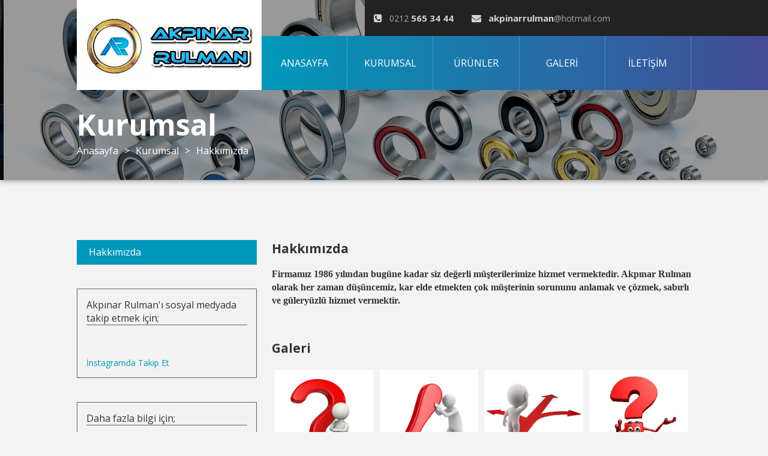

--- FILE ---
content_type: text/HTML; Charset=UTF-8
request_url: http://akpinarrulman.com/kurumsal/
body_size: 10904
content:

<!doctype html>
<html>
<head>
<meta charset="utf-8">
<title>Hakkımızda - Kurumsal | Akpınar Rulman</title>
<meta name="apple-mobile-web-app-capable" content="yes">
<meta name="viewport" content="width=device-width, initial-scale = 1, maximum-scale=1, user-scalable=no" />
<meta name="HandheldFriendly" content="true">
<meta name="MobileOptimized" content="480"/>
<meta name="keywords" content="Rulman, Kayış, Yağ, Civata, El Aletleri, Hırdavat" />
<meta name="description" content="Rulman, Kayış, Civata, Sanayi yağ, Matbaa yağı, Boya, Sprey boya, El aletleri, Teknik el aletleri, Hırdavat, Matkap ucu, Aşındırıcı ürünler, Konik pim, LA8, presbant," />
<meta name="author" content="Akpınar Rulman" />
<meta name="copyright" content="Akpınar Rulman © 2017 akpinarrulman.com Tüm hakları sakldır." />
<meta http-equiv="Cache-control" content="public" />
<meta http-equiv="content-language" content="tr" />
<meta http-equiv="last-modified" content="2017-11-11@11:21:48 EET" />
<link rel="canonical" href="http://www.akpinarrulman.com/" />
<link rel="alternate" href="http://www.akpinarrulman.com/feed/" title="RSS feed" type="application/rss+xml" />
<link id="page_favicon" href="http://akpinarrulman.com/img/favicon.ico" rel="icon" type="image/x-icon" />
<link rel="stylesheet" href="http://akpinarrulman.com/css/font-awesome.css">
<link rel="stylesheet" href="http://akpinarrulman.com/css/style.css">
<script type="text/javascript" src="http://akpinarrulman.com/js/jquery.min.js"></script>
<script type="text/javascript" src="http://akpinarrulman.com/js/custom.js"></script>
<link rel="stylesheet" type="text/css" href="http://akpinarrulman.com/js/owl/owl.carousel.css">
<script type="text/javascript" src="http://akpinarrulman.com/js/owl/owl.carousel.js"></script>
<script src="http://akpinarrulman.com/js/featherlight/featherlight.min.js"></script>
<link href="http://akpinarrulman.com/js/featherlight/featherlight.min.css" rel="stylesheet" />
<script src="http://akpinarrulman.com/js/featherlight/featherlight.gallery.min.js"></script>

<div id="fb-root"></div>
<script>(function(d, s, id) {
  var js, fjs = d.getElementsByTagName(s)[0];
  if (d.getElementById(id)) return;
  js = d.createElement(s); js.id = id;
  js.src = 'https://connect.facebook.net/tr_TR/sdk.js#xfbml=1&version=v2.11&appId=558113277705816';
  fjs.parentNode.insertBefore(js, fjs);
}(document, 'script', 'facebook-jssdk'));</script>

<script>window.twttr = (function(d, s, id) {
  var js, fjs = d.getElementsByTagName(s)[0],
    t = window.twttr || {};
  if (d.getElementById(id)) return t;
  js = d.createElement(s);
  js.id = id;
  js.src = "https://platform.twitter.com/widgets.js";
  fjs.parentNode.insertBefore(js, fjs);

  t._e = [];
  t.ready = function(f) {
    t._e.push(f);
  };

  return t;
}(document, "script", "twitter-wjs"));</script>

</head>
<body>
<div id="container">
<header>

<div class="container">
<div class="logo"><a href="http://akpinarrulman.com/anasayfa/" title="Rulman, Kayış, Yağ, Civata, El Aletleri, Hırdavat"><img src="http://akpinarrulman.com/img/logo.png"></a></div>

<div class="hamburger" id="hamburger-1"><span class="line"></span><span class="line"></span><span class="line"></span></div>
</div>
<div class="headerTop">
<div class="headerTopArea">
<div class="hta_left">
<a href="tel:02125653444"><i class="fa fa-phone-square" aria-hidden="true"></i>&nbsp;&nbsp; 0212 <b>565 34 44</b></a>
<a href="mailto:akpinarrulman@hotmail.com"><i class="fa fa-envelope" aria-hidden="true"></i>&nbsp;&nbsp; <b>akpinarrulman</b>@hotmail.com</a>
</div><!-- hta_left -->
<div class="hta_right">
<a target="_blank" href="https://www.facebook.com/akpinar.rulman.7"><i class="fa fa-facebook-square" aria-hidden="true"></i></a><a target="_blank" href="https://twitter.com/AkpinarRulman"><i class="fa fa-twitter-square" aria-hidden="true"></i></a><a target="_blank" href="https://www.youtube.com"><i class="fa fa-youtube-square" aria-hidden="true"></i></a><a target="_blank" href="https://www.instagram.com/akpinar_rulman"><i class="fa fa-instagram" aria-hidden="true"></i></a>
</div><!-- hta_right -->
</div>
</div>
<div class="headerBot">
<div class="headerBotArea">
<ul>
<li><a href="http://akpinarrulman.com/anasayfa/">ANASAYFA</a></li>
<li><a href="http://akpinarrulman.com/kurumsal/">KURUMSAL</a></li>
<li><a href="http://akpinarrulman.com/urunler/">ÜRÜNLER</a></li>
<li><a href="http://akpinarrulman.com/galeri/">GALERİ</a></li>
<li><a href="http://akpinarrulman.com/iletisim/">İLETİŞİM</a></li>
</ul>
</div>
</div>

</header>
<section id="banner">
<div class="container">
<h1>Kurumsal</h1>
<p><a href="http://akpinarrulman.com/">Anasayfa</a><span>></span><a href="http://akpinarrulman.com/kurumsal/">Kurumsal</a><span>></span><a href="http://akpinarrulman.com/kurumsal/hakkimizda/">Hakkımızda</a></p>
</div><!-- container -->
</section><!-- banner -->

<section id="content">
<div class="container">
<div class="cont_left">
<div class="mob_men mobile">[ MENÜ ]</div>
<ul>

<li><a  class="active"  href="http://akpinarrulman.com/kurumsal/hakkimizda/">Hakkımızda</a></li>

</ul>

<div class="social_media_buttons">
<h1>Akpınar Rulman'ı sosyal medyada takip etmek için;</h1>
<div class="fb-like" data-href="https://www.facebook.com/rulmanak" data-layout="button_count" data-action="like" data-size="small" data-show-faces="true" data-share="false"></div><br><br>
<a class=""
  href="https://www.instagram.com/akpinarrulman/" data-show-screen-name="false" lang="tr">
İnstagramda Takip Et </a>
</div><!-- social -->


<div class="social_media_buttons">
<h1>Daha fazla bilgi için;</h1>
<a href="mailto:akpinarrulman@hotmail.com">akpinarrulman@hotmail.com</a><br>
<a href="mailto:info@akpinarrulman.com">info@akpinarrulman.com</a><br>
<a href="tel:02125653444">0212 565 34 44</a>
</div><!-- social -->

</div><!-- cont_left -->
<div class="cont_right">
<h1>Hakkımızda</h1>
<h3><font face="Calibri" style="" size="3">Firmamız 1986 yılından bugüne kadar siz değerli müşterilerimize hizmet vermektedir. Akpınar Rulman olarak her zaman düşüncemiz, kar elde etmekten çok müşterinin sorununu anlamak ve çözmek, sabırlı ve güleryüzlü hizmet vermektir.</font></h3>
<br><br>
<div class="clear"></div>

<h1>Galeri</h1>
<div class="gallery">

<a class="thumbnail" href="http://akpinarrulman.com/resimler/25032020143658.jpg" data-featherlight="image"><img src="http://akpinarrulman.com/kresimler/25032020143658.jpg"></a>

<a class="thumbnail" href="http://akpinarrulman.com/resimler/25032020143710.jpg" data-featherlight="image"><img src="http://akpinarrulman.com/kresimler/25032020143710.jpg"></a>

<a class="thumbnail" href="http://akpinarrulman.com/resimler/25032020143721.jpg" data-featherlight="image"><img src="http://akpinarrulman.com/kresimler/25032020143721.jpg"></a>

<a class="thumbnail" href="http://akpinarrulman.com/resimler/25032020143732.jpg" data-featherlight="image"><img src="http://akpinarrulman.com/kresimler/25032020143732.jpg"></a>

</div>

</div><!-- cont_right -->
</div><!-- container -->
</section><!-- content -->
<section id="footer">
<div class="container">

<div class="fcol" style="width: calc(30% - 15px);">
<div class="fcol-cap">SİTE HARİTASI</div>
<div class="fcol-con">
<ul>

<li><a href="http://akpinarrulman.com/anasayfa/">Anasayfa</a></li>
<li><a href="http://akpinarrulman.com/kurumsal/">Kurumsal</a></li>
<li><a href="http://akpinarrulman.com/urunler/">Ürünler</a></li>
<li><a href="http://akpinarrulman.com/galeri/">Galeri</a></li>
<li><a href="http://akpinarrulman.com/iletisim/">İletişim</a></li>
</ul>
</div>
</div><!-- fcol -->

<div class="fcol" style="width: calc(30% - 15px);">
<div class="fcol-cap">ÜRÜNLER</div>
<div class="fcol-con">
<ul>

<li><a href="http://akpinarrulman.com/urunler/rulman/">RULMAN ÇEŞİTLERİ</a></li>

<li><a href="http://akpinarrulman.com/urunler/kayis/">KAYIŞ ÇEŞİTLERİ</a></li>

<li><a href="http://akpinarrulman.com/urunler/yag/">MAKİNA ve MOTOR YAĞLARI</a></li>

<li><a href="http://akpinarrulman.com/urunler/civata/">CİVATA ve VİDA ÇEŞİTLERİ</a></li>

<li><a href="http://akpinarrulman.com/urunler/el-aletleri/">EL ALETLERİ</a></li>

<li><a href="http://akpinarrulman.com/urunler/teknik-aletler/">TEKNİK TAKIM ve ÖLÇÜ ALETLERİ</a></li>

<li><a href="http://akpinarrulman.com/urunler/matkap-ucu-ve-frezeler/">MATKAP UCU ve FREZELER</a></li>

<li><a href="http://akpinarrulman.com/urunler/asindirici-urunler/">KESİCİ ve AŞINDIRICI ÜRÜNLER</a></li>

<li><a href="http://akpinarrulman.com/urunler/hirdavat/">HIRDAVAT ÇEŞİTLERİ</a></li>

<li><a href="http://akpinarrulman.com/urunler/yapistirici-ve-kimyasallar/">YAPIŞTIRICI, SPREY ve KİMYASALLAR</a></li>

<li><a href="http://akpinarrulman.com/urunler/boya-ve-tiner-cesitleri/">BOYA ve TİNER ÇEŞİTLERİ</a></li>

<li><a href="http://akpinarrulman.com/urunler/pnomatik-ve-pirinc-fittings/">PNÖMATİK ve PİRİNÇ FİTTİNGS</a></li>

<li><a href="http://akpinarrulman.com/urunler/hortum-cesitleri/">HORTUM ÇEŞİTLERİ</a></li>

</ul>
</div>
</div><!-- fcol -->


<div class="fcol" style="width: calc(40% - 15px);">
<div class="fcol-cap">İLETİŞİM</div>
<div class="fcol-con">
<b>Adres:</b> <font size="2">Davutpaşa Cad. Tim-1 (Topkapı İş Merkezi-1) No: 6/118 Topkapı/İST.</font><br><br><b>Telefon 1:</b> +90 212 565 34 44<br><br><b>Telefon 2:</b> +90 212 567 65 39<br><br><b>Fax:</b>&nbsp; &nbsp; &nbsp; &nbsp; &nbsp; &nbsp; +90 212 544 91 61<br><br><b>e-mail:</b> akpinarrulman@hotmail.com <br><br>

</div>
</div><!-- fcol -->

<div class="clear"></div>
</div><!-- container -->

<div class="container">

<div class="footer_bottom">
<a href="#container" class="scroll right"><i class="fa fa-angle-up" aria-hidden="true"></i> Yukarı Çık</a>

<a target="_blank" class="fb_soc left" href="https://www.facebook.com/akpinar.rulman.7"><i class="fa fa-facebook-square" aria-hidden="true"></i></a><a target="_blank" class="fb_soc left" href="https://twitter.com/AkpinarRulman"><i class="fa fa-twitter-square" aria-hidden="true"></i></a><a target="_blank" class="fb_soc left" href="https://www.youtube.com"><i class="fa fa-youtube-square" aria-hidden="true"></i></a><a target="_blank" class="fb_soc left" href="https://www.instagram.com/akpinar_rulman"><i class="fa fa-instagram" aria-hidden="true"></i></a>

</div>

</div><!-- container -->


<div class="container">

<div class="footer_bottom2">
<span class="left"> © 2020 Copyright | Akpınar Rulman </span>
<span class="right"> Modern Fikirler Enstitüsü </span>
</div>

</div><!-- container -->
</section><!-- footer -->

</div><!-- container -->
</body>
</html>


--- FILE ---
content_type: text/css
request_url: http://akpinarrulman.com/css/style.css
body_size: 34908
content:
@charset "utf-8";
@import url(http://fonts.googleapis.com/css?family=Open+Sans:400italic,700italic,400,300,700);

a {text-decoration:none;}
a {transition: all 0.35s ease-out;-webkit-transition: all 0.35s ease-out;-moz-transition: all 0.35s ease-out;-o-transition: all 0.35s ease-out;}
a:hover {transition: all 0.35s ease-out;-webkit-transition: all 0.35s ease-out;-moz-transition: all 0.35s ease-out;-o-transition: all 0.35s ease-out;}
.effect {transition: all 0.35s ease-out;-webkit-transition: all 0.35s ease-out;-moz-transition: all 0.35s ease-out;-o-transition: all 0.35s ease-out;}
.effect:hover {transition: all 0.35s ease-out;-webkit-transition: all 0.35s ease-out;-moz-transition: all 0.35s ease-out;-o-transition: all 0.35s ease-out;}
.clear { clear: both; }
.left { float: left; }
.right { float: right; }
body {
	color: rgba(255,255,255,0.8);
	font-size: 14px;
	font-family: "Open Sans", arial, sans-serif;
	margin:0px;
	padding:0px;
	background-color: #f3f3f3;
}
#container {
	width: 100%;
	height: auto;
	position: relative;
	z-index: 999;
	overflow: hidden;
}
header {
    width: 100%;
    position: relative;
    z-index: 9999;
}
.container {
	width: 80%;
	position: relative;
	margin: auto;
	overflow: hidden;
}
.logo {
	width: 308px;
	height: 150px;
	background: #fff;
}
.headerTop {
    background: #222;
    height: 60px;
    float: right;
    width: calc(100% - 20% - 480px);
    padding-right: 10%;
    margin-top: -150px;
	position: relative;
}
.headerTopArea {
    width: 100%;
    height: 100%;
    float: left;
}
.headerBot {
    background: linear-gradient(to right, #0098ba, #444b98);
    height: 90px;
    float: right;
    width: calc(100% - 20% - 308px);
    padding-right: 10%;
    margin-top: -90px;
	position: relative;
	z-index: 12;
}
.headerBotArea {
    width: 100%;
    height: 100%;
    float: left;
}
.headerBotArea ul {
	margin: 0px;
	padding: 0px;
	list-style: none;
    width: 100%;
    height: 100%;
}
.headerBotArea ul li {
	margin: 0px;
	padding: 0px;
	list-style: none;
	width: 20%;
    height: 90px;
    line-height: 90px;
    float: left;
    text-align: center;
	font-size: 16px;
}
.headerBotArea ul li a {
	display: block;
	width: calc(100% - 1px);
    height: 100%;
    text-align: center;
    color: #fff;
    text-decoration: none;
    border-right: 1px solid rgba(255,255,255,0.2);
}
.headerBotArea ul li a:hover {
    color: #fff;
	background: rgba(255,255,255,0.1);
}
.hta_left {
	float: left;
	height: 60px;
}
.hta_left a {
	float: left;
	color: rgba(255,255,255,0.6);
	padding: 0px 15px;
	line-height: 60px;
}
.hta_left a:hover {
	background: #fff;
	color: #0098ba;
}
.hta_left a:hover b {
	color: #0098ba;
}
.hta_left a:hover .fa {
	color: #0098ba;
}
.hta_left a b {
	color: rgba(255,255,255,0.8);
	font-size: 15px;
}
.hta_left .fa {
	font-size: 16px;
	color: rgba(255,255,255,0.8);
}
.hta_right {
	float: right;
	height: 60px;
}
.hta_right a {
	float: right;
	color: rgba(255,255,255,0.6);
	padding: 0px 10px;
	font-size: 20px;
	line-height: 60px;
}
.hta_right a:hover {
	background: #fff;
	color: #0098ba;
}
#banner {
	width: 100%;
	position: relative;
	top: -150px;
	z-index: 12;
	height: 300px;
	background: url(../resimler/slide.png) no-repeat center center;
	background-size: 100% auto;
	-webkit-box-shadow:0 0 10px rgba(0, 0, 0, 0.5);
	-moz-box-shadow:0 0 10px rgba(0, 0, 0, 0.5);
	box-shadow:0 0 10px rgba(0, 0, 0, 0.5);
}
#banner:before {
    position: absolute;
    content: "";
    bottom: 0px;
    left: 0px;
    width: 100%;
    height: 100%;
    background: rgba(0,0,0,0.4);
    z-index: 10;
}
#banner .container {
	padding-top: 175px;
	color: #fff;
	position: relative;
    z-index: 11;
}
#banner h1 {
	margin: 0px;
	padding: 0px;
	font-size: 48px;
}
#banner p {
	margin: 0px;
	padding: 0px;
	font-size: 16px;
}
#banner p a {
	color: #fff;
	text-decoration: none;
	padding-top: 4px 17px;
	display: block;
	float: left;
}
#banner span {
	float: left;
	margin:0px 10px;
}

#slider {
	width: 100%;
	position: relative;
	top: -150px;
	z-index: 12;
}
.slider_area {
	position: relative;
}
.slider_area img {
	width: 100%;
}
.slide_content {
	width: 80%;
	padding: 0px 10%;
	margin: auto;
	position: absolute;
	height: 100%;
	z-index: 10;
	top: 0px;
	left: 0px;
	right: 0px;
}
.slide_content:before {
	position: absolute;
	content: "";
    width: calc(10% + 508px);
	height: 100%;
	background: rgba(53,53,53,0.8);
	z-index: 1;
	left: 0px;
}
.slc_area {
	position: absolute;
	width: 508px;
	height: calc(100% - 150px);
	top: 150px;
	z-index: 22;
    display: flex;
    justify-content: center;
    flex-direction: column;
    color: #fff;
}
.slc_area h1 {
	margin: 0px;
	padding: 0px;
	width: 100%;
	font-size: 48px;
}
.slc_area p {
	width: 100%;
}
.slc_area a {
	float: left;
	padding: 10px 20px;
	text-align: center;
	border: 1px solid #fff;
	color: #fff;
	width: 20%;
	font-weight: bold;
	margin-top: 150px;
	opacity: 0;
	visibility: hidden;
	transition: all 0.35s ease-out;-webkit-transition: all 0.35s ease-out;-moz-transition: all 0.35s ease-out;-o-transition: all 0.35s ease-out;
}
.center .slc_area a {
	opacity: 1;
	visibility: visible;
	margin-top: 15px;
	transition: all 0.35s ease-out;-webkit-transition: all 0.35s ease-out;-moz-transition: all 0.35s ease-out;-o-transition: all 0.35s ease-out;
}
.slc_area a:hover {
	color: #000;
	background: #fff;
}
.nim_btn {
	display: block;
}
.owl-prev {
	display: block;
	position: absolute;
	width: 50px;
	height: 50px;
	top: 0px;
	bottom: 0px;
	left:2%;
	margin: auto;
	z-index: 999;
	background: rgba(255,255,255,0.2);
	border: 1px solid #333;
	border-radius: 3px;
	line-height: 50px;
	text-align: center;
	font-size: 24px;
	cursor: pointer;
}
.owl-next {
	display: block;
	position: absolute;
	width: 50px;
	height: 50px;
	top: 0px;
	bottom: 0px;
	right:2%;
	margin: auto;
	z-index: 999;
	background: rgba(255,255,255,0.2);
	border: 1px solid #333;
	border-radius: 3px;
	line-height: 50px;
	text-align: center;
	font-size: 24px;
	cursor: pointer;
}
.owl-next:hover, .owl-prev:hover {
	background: rgba(255,255,255,1);
	color: #333;
}
.owl-dots {
	position: absolute;
	width: 80%;
	text-align: right;
	left: 0px;
	right: 0px;
	margin:auto;
}
.slider_bar {
	width: 100%;
	height: 100px;
	background: #bcbcbc;
	position: relative;
}
.slider_bar:before {
	position: absolute;
	content: "";
	width: 0;
	height: 0;
	border-style: solid;
	border-width: 0 50px 50px 50px;
	border-color: transparent transparent #bcbcbc;
	top: -50px;
	right: 10%;
	z-index: 50;
}
.sb_caption {
	width: 468px;
	padding: 0px 20px;
	height: 100px;
	background: linear-gradient(to right, #0098ba, #444b98);
	margin-left: 10%;
	font-size: 40px;
	font-weight: bold;
	line-height: 100px;
	position: relative;
	z-index: 9;
	color: #fff;
}

#about {
	margin-top: -150px;
}
#about .container {
	padding: 100px 0px;
}
.about_left {
	width: 508px;
	float: right;
}
.about_left a {
	width: 48%;
	margin: 1%;
	float: left;
}

.about_left a img {width: 100%;}
.about_left a:nth-child(1) {
	margin-top: 27%;
}
.about_left a:nth-child(4) {
	margin-top: -23%;
}
.about_right {
	width: calc(100% - 548px);
	padding: 0px 20px;
	float: right;
	color: #333;
	padding-top: 50px;
}
.about_right h1 {
	background: linear-gradient(to right, #0098ba, #444b98);
	background-size: 100% 100% !important;
	-webkit-background-clip: text;
	-webkit-text-fill-color: transparent;
	position: relative;
	font-size: 40px;
}
.about_right h1:before {
	position: absolute;
	content: "";
	bottom: 0px;
	left: 0px;
	width: 5%;
	height: 2px;
	background: #0098ba;
}
.about_right p {
	margin-bottom: 20px;
}
.about_right p img {
	max-width: 100%;
}
.about_right a {
	padding: 7px 15px;
	color: #333;
	border: 1px solid #333;
	text-decoration: none;
	position: relative;
}
.about_right a:before {
	position: absolute;
	content: "";
	top: 0px;
	left: 0px;
	width: 0px;
	height: 100%;
	background: linear-gradient(to right, #0098ba, #444b98);
	z-index: -1;
	transition: all 0.35s ease-out;-webkit-transition: all 0.35s ease-out;-moz-transition: all 0.35s ease-out;-o-transition: all 0.35s ease-out;
}
.about_right a:hover:before {
	width: 100%;
	transition: all 0.35s ease-out;-webkit-transition: all 0.35s ease-out;-moz-transition: all 0.35s ease-out;-o-transition: all 0.35s ease-out;
}
.about_right a:hover {
	color: #fff;
	border: 1px solid #000;
}

/* product */ 
#product {
	width: 100%;
	position: relative;
	padding: 50px 0px;
	background: #e3e2e2;
	overflow: hidden;
	min-height: 350px;
}
#product:before {
    position: absolute;
    content: "";
    bottom: 0px;
    left: 0px;
    width: 100%;
    height: 100%;
    background: url(../img/zig-ziag.png) repeat left top;	
    opacity: 0.015;
    -webkit-animation: 10s linear 0s normal none infinite bg-anim;
	-moz-animation: 10s linear 0s normal none infinite bg-anim;
	-ms-animation: 10s linear 0s normal none infinite bg-anim;
	-o-animation: 10s linear 0s normal none infinite bg-anim;
	animation: 10s linear 0s normal none infinite bg-anim;
}
@-webkit-keyframes bg-anim {
	from {background-position:500px 0;}
	to {background-position: 0px 0;}
}
@-moz-keyframes bg-anim {
	from {background-position:500px 0;}
	to {background-position: 0px 0;}
}
@-ms-keyframes bg-anim {
	from {background-position:500px 0;}
	to {background-position: 0px 0;}
}
@-o-keyframes bg-anim {
	from {background-position:500px 0;}
	to {background-position: 0px 0;}
} 
@keyframes bg-anim {
	from {background-position:500px 0;}
	to {background-position: 0px 0;}
}
.pro_cont {
	width: 100%;
	position: relative;	
}
.pro_item {
	width: calc(97% - 40px);
	margin: 1.50%;
	padding: 20px;
	float: left;
	background: #fff;
	border-radius: 5px;
}
.pi_txt {
	width: 55%;
	float: left;
	color: #333;
}
.pi_txt h1 {
	margin: 0px;
	padding: 0px;
	line-height: normal;
	font-weight: bold;
	font-size: 18px;
	margin-top: 15px;
}
.pi_txt p {
	margin: 0px;
	padding: 0px;
	line-height: normal;
	font-weight: normal;
	font-size: 14px;
	margin-top: 15px;
	margin-bottom: 15px;
}
.pi_txt a {
	margin: 0px;
	padding: 0px;
	line-height: normal;
	font-weight: normal;
	font-size: 12px;
	padding: 5px 10px;
	background: #0098ba;
	color: #fff;
	border-radius: 20px;
	display: block;
	float: left;
}
.pi_img {
	width: 45%;
	float: left;
}
.pi_img img {
	width: 100%;
	float: left;
}
.pro_cap {
	background: linear-gradient(to right, #0098ba, #444b98);
	background-size: 100% 100% !important;
	-webkit-background-clip: text;
	-webkit-text-fill-color: transparent;
	position: relative;
	font-size: 40px;
	font-weight: bold;
	text-align: center;
	margin-bottom: 20px;
}
.pro_cap::before {
    position: absolute;
    content: "";
    bottom: 0px;
    left: 0px;
    right: 0px;
    margin: auto;
    width: 5%;
    height: 2px;
    background: #0098ba;
}
#owl-pro .owl-dots {
	display: none;
}
#owl-pro .nim_btn {
    display: block;
    text-align: center;
    margin-top: 20px;
}
#owl-pro .owl-prev, #owl-pro .owl-next {
	position: relative;
	display: inline-block;
	margin: 0px 45px;
	border:1px solid #0098ba;
	color: #0098ba;
}
#machines {
	width: 100%;
	position: relative;
	padding: 50px 0px;
	overflow: hidden;	
}
#machines .container {
	padding-bottom: 25px;
}
.machines_col {
	width: 48%;
	margin-right: 4%;
	float: left;
	color: #333;
}
.machines_col:nth-child(3) {
	margin-right: 0px;
}
.machines_col h1 {
    background: linear-gradient(to right, #0098ba, #444b98);
        background-clip: border-box;
        background-size: auto auto;
    background-size: 100% 100% !important;
    -webkit-background-clip: text;
    -webkit-text-fill-color: transparent;
    position: relative;
    font-size: 32px;
    padding-left: 10px;
}
.machines_col h1::before {
    position: absolute;
    content: "";
    bottom: 0px;
    left: 0px;
    width: 3px;
    height: 100%;
    background: #0098ba;
}
.machines_col p {
    margin-bottom: 20px;
    width: 100%;
}
.machines_col img {
	width: 100%;
}
.machines_col a.mclink {
	padding: 7px 15px;
	color: #333;
	border: 1px solid #333;
	text-decoration: none;
	position: relative;
}
a.mclink:before {
	position: absolute;
	content: "";
	top: 0px;
	left: 0px;
	width: 0px;
	height: 100%;
	background: linear-gradient(to right, #0098ba, #444b98);
	z-index: -1;
	transition: all 0.35s ease-out;-webkit-transition: all 0.35s ease-out;-moz-transition: all 0.35s ease-out;-o-transition: all 0.35s ease-out;
}

.machines_col a.mclink:hover:before {
	width: 100%;
	transition: all 0.35s ease-out;-webkit-transition: all 0.35s ease-out;-moz-transition: all 0.35s ease-out;-o-transition: all 0.35s ease-out;
}
.machines_col a.mclink:hover {
	color: #fff;
	border: 1px solid #000;
}
.video-watch {
	width: 200px;
	height: 200px;
	position: absolute;
	left: 0px;
	right: 0px;
	top: 0px;
	bottom: 0px;
	margin: auto;
}
.video-watch img {
	width: 200px;
	height: auto;
	line-height: 0px;
	-webkit-box-shadow:0 0 10px rgba(0, 0, 0, 0.5);
	-moz-box-shadow:0 0 10px rgba(0, 0, 0, 0.5);
	box-shadow:0 0 10px rgba(0, 0, 0, 0.5);
}
#newsletter {
	width: 100%;
	position: relative;
	padding: 50px 0px;
	overflow: hidden;
	background: #FFF;
}
/*

*/
.news_left {
	width: 65%;
	margin-right: 5%;
	float: left;
}
.news_left h1 {
	margin-top: 0px;
	padding-top: 0px;
    background: linear-gradient(to right, #0098ba, #444b98);
        background-clip: border-box;
        background-size: auto auto;
    background-size: 100% 100% !important;
    -webkit-background-clip: text;
    -webkit-text-fill-color: transparent;
    position: relative;
    font-size: 26px;
}
.news_left p {
    width: 100%;
    color: #333;
}
.news_right {
	width: 30%;
	float: left;
}
.news_right input[type="text"] {
	width: calc(100% - 32px);
	border: none;
	background: none;
	font-size: 18px;
	padding: 0px 15px;
	border: 1px solid #0098ba;
	color: #0098ba;
	line-height: 40px;
	border-radius: 5px;
}
.news_right input[type="text"]:focus {
	background: #fff;
}
.news_right input[type="submit"] {
	width: 40%;
	border: none;
	background: linear-gradient(to right, #0098ba, #444b98);
	font-size: 16px;
	color: #fff;
	line-height: 40px;
	float: right;
	border-radius: 5px;
	margin-top: 10px;
	cursor: pointer;
	transition: all 0.35s ease-out;-webkit-transition: all 0.35s ease-out;-moz-transition: all 0.35s ease-out;-o-transition: all 0.35s ease-out;
}
.news_right input[type="submit"]:hover {
	background: linear-gradient(to right, #444b98, #0098ba);
	transition: all 0.35s ease-out;-webkit-transition: all 0.35s ease-out;-moz-transition: all 0.35s ease-out;-o-transition: all 0.35s ease-out;
}
#footer {
    position: relative;
    width: 100%;
    float: left;
    background: url(../img/footerMap.jpg) center center #171717 no-repeat;
    min-height: 400px;
    z-index: 99;    
    overflow: hidden;
    padding: 50px 0px;
}
.fcol {
    width: calc(20% - 15px);
    margin-right: 15px;
    float: left;
}
.fcol-cap {
    font-size: 22px;
    color: #fff;
}
.fcol-con {
    margin-top: 20px;
    color: rgba(255,255,255,0.6);
}
.fcol-con strong {
    color: rgba(255,255,255,1);
}
.fcol-con ul {
    margin:0px;
    padding: 0px;
    list-style: none;
}
.fcol-con ul li {
    margin:0px;
    padding: 0px;
    list-style: none;
}
.fcol-con ul li a {
    color: rgba(255,255,255,0.6);
    padding: 3px 0px;
    padding-left: 15px;
    display: block;
}
.fcol-con ul li a:hover {
    color: rgba(255,255,255,1);
    background: #0098ba;
}
.footer_bottom {
    width: 100%;
    margin-top: 80px;
    margin-bottom: 40px;
    overflow: hidden;
}
a.map1 {
    background: #0098ba;
    color: #fff;
    border-radius: 4px;
    padding: 5px 10px;
    margin-top: 10px;
}
a.map2 {
    background: #1a3c6a;
    color: #fff;
    border-radius: 4px;
    padding: 5px 10px;
    margin-top: 10px;
}
a.map1:hover, a.map2:hover {
    background: #fff;
    color: #000;
}
a.fb_soc {
    color: rgba(255,255,255,0.6);
    padding: 4px 15px;
    border-right: 1px solid #fff;
}
a.fb_soc:last-child {
    border:none;
}
a.scroll {
    color: rgba(255,255,255,0.6);
    padding: 4px 15px;
    line-height: 5px;
    float: right;
}
a.scroll .fa {
    font-size: 22px;
}
.footer_bottom2 {
    width: 100%;
    padding: 40px 0;
    border-top: 1px solid #3d3d3d;
    overflow: hidden;
    color: rgba(255,255,255,0.6);
}
a.cataloque {
	background: linear-gradient(to right, #0098ba, #444b98);
	color: #fff;
	padding: 7px 25px;
	height: 30px;
	border-radius: 25px;
	font-size: 20px;
	position: absolute;
	right: 0px;
	bottom: 0px;
}
#content {
	width: 100%;
	position: relative;
	margin-top: -150px;
}
#content .container {
	padding: 100px 0px;
	color: #333;
}
.cont_left {
	width: 300px;
	float: left;
	margin-right: 25px;
}
.cont_left ul {
	margin: 0px;
	padding: 0px;
	list-style: none;
    margin-bottom: 40px;
}
.cont_left ul li {
	margin: 0px;
	padding: 0px;
	list-style: none;
	width: 100%;
	margin-bottom: 10px;
}
.cont_left ul li a {
	text-decoration: none;
	color: #333;
	font-size: 16px;
	line-height: 40px;
	border-bottom: 1px solid rgba(0,0,0,0.2);
	display: block;
	padding: 0px 10px;
	width: calc(100% - 20px);
}
.cont_left ul li a:hover, .cont_left ul li a.active {
	text-decoration: none;
	color: #fff;
	background: #0098ba;
	padding-left: 20px;
	width: calc(100% - 30px);
}
.cont_right {
	width: calc(100% - 325px);
	float: left;
}
.cont_right h1 {
	margin-top: 0px;
}
.urunler {
	position: relative;
	width: 100%;
}
.urun {
	width: calc(31.33% - 22px);
	margin:1%;
	float: left;
	text-align: center;
	padding: 10px;
	background: #fff;
	font-size: 18px;
	border: 1px solid #ccc;
}
.slickcenter .urun {
	width: inherit;
	margin:0px;
	float: left;
	text-align: center;
	padding: 10px;
	background: #fff;
	font-size: 14px;
	border: 1px solid #ccc;
	margin: 10px 25px;
}
.slickcenter .urun.slick-center {
	-ms-transform: scale(1.2);
	-webkit-transform: scale(1.2);
	transform: scale(1.2);
	font-size: 18px;
}
.urun img {
	width: 100%;
}
.urun:hover {
	-webkit-box-shadow:0 0 10px rgba(0, 0, 0, 0.5);
	-moz-box-shadow:0 0 10px rgba(0, 0, 0, 0.5);
	box-shadow:0 0 10px rgba(0, 0, 0, 0.5);
	background: linear-gradient(to right, #0098ba, #444b98);
	cursor: pointer;
}
.urun a {
	text-decoration: none;
	color: #333;
}
.urun:hover a {
	color: #fff;
}
.urun-detay {
	width: 100%;
	position: relative;
	margin-bottom: 50px;
}
.ud_left {
	float: left;
	width: 65%;
	margin-right: 5%;
}
.ud_right {
	float: left;
	width: 30%;
}
.info {
	padding: 10px;
	color: #fff;
	background: linear-gradient(to right, #0098ba, #444b98);
}
.social_media_buttons {
    background-color: #f2f2f2;
    border: 1px solid rgba(0,0,0,0.6);
    width: calc(100% -32px);
    padding: 15px;
    margin-bottom: 40px;
}
.social_media_buttons h1 {
    border-bottom: 1px solid rgba(0,0,0,0.6);
    margin: 0px;
    padding: 0px;
    line-height: normal;
    font-weight: normal;
    font-size: 16px;
    margin-bottom: 15px;
}
.social_media_buttons a {
    color: #0098ba;
}
#owl-detail:hover {
	-webkit-box-shadow:0 0 10px rgba(0, 0, 0, 0.5);
	-moz-box-shadow:0 0 10px rgba(0, 0, 0, 0.5);
	box-shadow:0 0 10px rgba(0, 0, 0, 0.5);	
}
#owl-detail .owl-dots {
	display: none;
}
.timeline {
	margin: 0px;
  list-style: none;
  padding: 0;
  position: relative;
}
.timeline:before {
  top: 0;
  bottom: 0;
  position: absolute;
  content: " ";
  width: 3px;
  background-color: #eeeeee;
  left: 50%;
  margin-left: -1.5px;
}
.timeline > li {
  margin-bottom: 20px;
  position: relative;
}
.timeline > li:before,
.timeline > li:after {
  content: " ";
  display: table;
}
.timeline > li:after {
  clear: both;
}
.timeline > li:before,
.timeline > li:after {
  content: " ";
  display: table;
}
.timeline > li:after {
  clear: both;
}
.timeline > li > .timeline-panel {
  width: 43%;
  background: #fff;
  float: left;
  border: 1px solid #d4d4d4;
  border-radius: 2px;
  padding: 20px;
  position: relative;
  -webkit-box-shadow: 0 1px 6px rgba(0, 0, 0, 0.175);
  box-shadow: 0 1px 6px rgba(0, 0, 0, 0.175);
}
.timeline > li > .timeline-panel:before {
  position: absolute;
  top: 26px;
  right: -15px;
  display: inline-block;
  border-top: 15px solid transparent;
  border-left: 15px solid #ccc;
  border-right: 0 solid #ccc;
  border-bottom: 15px solid transparent;
  content: " ";
}
.timeline > li > .timeline-panel:after {
  position: absolute;
  top: 27px;
  right: -14px;
  display: inline-block;
  border-top: 14px solid transparent;
  border-left: 14px solid #fff;
  border-right: 0 solid #fff;
  border-bottom: 14px solid transparent;
  content: " ";
}
.timeline > li > .timeline-badge {
  color: #fff;
  width: 50px;
  height: 50px;
  line-height: 50px;
  font-size: 1.4em;
  text-align: center;
  position: absolute;
  top: 16px;
  left: 50%;
  margin-left: -25px;
  background-color: #999999;
  z-index: 100;
  border-top-right-radius: 50%;
  border-top-left-radius: 50%;
  border-bottom-right-radius: 50%;
  border-bottom-left-radius: 50%;
}
.timeline > li.timeline-inverted > .timeline-panel {
  float: right;
}
.timeline > li.timeline-inverted > .timeline-panel:before {
  border-left-width: 0;
  border-right-width: 15px;
  left: -15px;
  right: auto;
}
.timeline > li.timeline-inverted > .timeline-panel:after {
  border-left-width: 0;
  border-right-width: 14px;
  left: -14px;
  right: auto;
}
.timeline-badge.primary {
  background-color: #2e6da4 !important;
}
.timeline-badge.success {
  background-color: #3f903f !important;
}
.timeline-badge.warning {
  background-color: #f0ad4e !important;
}
.timeline-badge.danger {
  background-color: #d9534f !important;
}
.timeline-badge.info {
  background-color: #5bc0de !important;
}
.timeline-title {
  margin-top: 0;
  color: inherit;
  font-size: 18px;
}
.timeline-body > p,
.timeline-body > ul {
  margin-bottom: 0;
}
.timeline-body > p + p {
  margin-top: 5px;
}
.page_con {
	position: relative;
	width: 100%;
	
	overflow: hidden;
	text-align: center;
}
.contact-3 {
	width: 31.33%;
	margin: 0px 1%;
	float: left;
}
.contact-3 input[type="text"] {
	width: calc(100% - 30px);
	height: 40px;
	line-height: 40px;
	padding: 0px 15px;
	background: none !important;
	border: 1px solid rgba(0,0,0,0.4);
	border-radius: 5px;
	margin-bottom: 15px;
	font-size: 14px;
	letter-spacing: 1px;
	font-family: "Open Sans", arial, sans-serif;
	color: rgba(0,0,0,0.8);
	transition: all 0.35s ease-out;
	-webkit-transition: all 0.35s ease-out;
	-moz-transition: all 0.35s ease-out;
	-o-transition: all 0.35s ease-out;

    -webkit-appearance: none;
       -moz-appearance: none;
            appearance: none;
}
.contact-3 input[type="text"]:focus, .contact-3 textarea:focus {
	background: #0098ba !important;
	color: rgba(255,255,255,0.8);
	transition: all 0.35s ease-out;
	-webkit-transition: all 0.35s ease-out;
	-moz-transition: all 0.35s ease-out;
	-o-transition: all 0.35s ease-out;
}
.contact-3 textarea {
	width: calc(100% - 30px);
	height: 95px;
	line-height: 40px;
	padding: 0px 15px;
	background: none !important;
	border: 1px solid rgba(0,0,0,0.4);
	border-radius: 5px;
	margin-bottom: 15px;
	font-size: 14px;
	letter-spacing: 1px;
	font-family: "Open Sans", arial, sans-serif;
	color: rgba(0,0,0,0.8);
	transition: all 0.35s ease-out;
	-webkit-transition: all 0.35s ease-out;
	-moz-transition: all 0.35s ease-out;
	-o-transition: all 0.35s ease-out;
	resize: none;

    -webkit-appearance: none;
       -moz-appearance: none;
            appearance: none;
}
.contact-3 input[type="submit"] {
	width: calc(50% - 30px);
	height: 40px;
	line-height: 40px;
	padding: 0px 15px;
	background: linear-gradient(to right, #0098ba, #444b98);
	color: rgba(255,255,255,0.8);
	border: none;
	border-radius: 5px;
	margin-bottom: 15px;
	font-size: 14px;
	letter-spacing: 1px;
	font-family: "Open Sans", arial, sans-serif;
	transition: all 0.35s ease-out;
	-webkit-transition: all 0.35s ease-out;
	-moz-transition: all 0.35s ease-out;
	-o-transition: all 0.35s ease-out;
	float: right;
	cursor: pointer;

    -webkit-appearance: none;
       -moz-appearance: none;
            appearance: none;
}
.ca_item {
    width: calc(30.33% - 30px);
    margin: 1.5%;
    float: left;
    background: #fff;
    padding: 30px 15px;
    -webkit-box-shadow: 0 0 10px rgba(0, 0, 0, 0.5);
    -moz-box-shadow: 0 0 10px rgba(0, 0, 0, 0.5);
    box-shadow: 0 0 10px rgba(0, 0, 0, 0.5);
}
.ca_item h1 {
    margin: 0px;
    padding: 0px;
    line-height: normal;
    font-size: 22px;
    color: rgba(0,0,0,0.7);
    margin-bottom: 5px;
}
.ca_item p {
    margin: 0px;
    padding: 0px;
    line-height: normal;
    font-size: 16px;
    color: rgba(0,0,0,0.5);
    margin-bottom: 15px;
}
.ca_item a {
    color: rgba(0,0,0,0.4);
    text-decoration: none;
    position: relative;
    margin-top: 10px;
    z-index: 10;
    padding: 0px 5px;
    border-bottom: 1px solid rgba(0,0,0,0.4);
}
.ca_item a:hover {
    color: rgba(255,255,255,0.8);
    background: #333;
}
.ca_item .fa {
    font-size: 30px;
}
.hamburger {
	width: 30px;
	height: 31px;
	position: absolute;
	right: 0px;
	top: 15px;
	display:none;
}
.hamburger .line{
	width: 30px;
	height: 4px;
	background-color: #000;
	display: block;
	margin: 6px 0px;
	-webkit-transition: all 0.3s ease-in-out;
	-o-transition: all 0.3s ease-in-out;
	transition: all 0.3s ease-in-out;
}
.hamburger:hover{
	cursor: pointer;
}
#hamburger-1.is-active .line:nth-child(2){
	opacity: 0;
}
#hamburger-1.is-active .line:nth-child(1){
	-webkit-transform: translateY(10px) rotate(45deg);
	-ms-transform: translateY(10px) rotate(45deg);
	-o-transform: translateY(10px) rotate(45deg);
	transform: translateY(10px) rotate(45deg);
}
#hamburger-1.is-active .line:nth-child(3){
	-webkit-transform: translateY(-10px) rotate(-45deg);
	-ms-transform: translateY(-10px) rotate(-45deg);
	-o-transform: translateY(-10px) rotate(-45deg);
	transform: translateY(-10px) rotate(-45deg);
}
.gallery {
	width: 100%;
	overflow: hidden;
}
.gallery img {
	width: 23.5%;
	margin: 0.75%;
	float: left;
}
.gallery2 {
	width: 100%;
	overflow: hidden;
}
.gallery2 img {
	width: 19%;
	margin: 0.5%;
	float: left;
}
.featherlight-previous {
    position: absolute;
    left: 0px;
    top: 0px;
    width: 15%;
    height: 100%;
    color: #fff;
    display: flex;
    align-items: center;
    justify-content: center;
    text-align: left;
    cursor: pointer;
}
.featherlight-previous:hover {
	background: rgba(0,0,0,0.5);
}

.featherlight-next {
    position: absolute;
    right: 0px;
    top: 0px;
    width: 15%;
    height: 100%;
    color: #fff;
    display: flex;
    align-items: center;
    justify-content: center;
    text-align: left;
    cursor: pointer;
}
.featherlight-next:hover {
	background: rgba(0,0,0,0.5);
}
a.talep {
	color: #fff;
    background: linear-gradient(to right, #0098ba, #444b98);
    padding: 10px 20px;
    border-radius: 5px;
}
.ssmain {
	position: fixed;
	width: 100%;
	height: 100%;
	background: rgba(0,0,0,0.6);
	z-index: 9999999;
	left: 0px;
	right: 0px;
	top: 0px;
	bottom: 0px;
	margin: auto;

	transform:scale(0.5);
	-webkit-transform:scale(0.5);
	-moz-transform:scale(0.5);
	-o-transform:  scale(0.5);
	-ms-transform: scale(0.5);
	opacity: 0;
	visibility: hidden;
}
.ss_open {
	width: 100%;
	height: 100%;
	opacity: 1;
	visibility: visible;

	transform:scale(1);
	-webkit-transform:scale(1);
	-moz-transform:scale(1);
	-o-transform:  scale(1);
	-ms-transform: scale(1);
}
.siparis_screen {
	position: absolute;
	left: 0px;
	right: 0px;
	top: 0px;
	bottom: 0px;
	margin: auto;
	width: 300px;
	background: #fff;
	padding: 15px;
	height: 470px;
}
.ss_close {
	width: 36px;
	height: 36px;
	background: #fff;
	color: #000;
	border-radius: 100%;
	-webkit-box-shadow:0 0 10px rgba(0, 0, 0, 0.5);
	-moz-box-shadow:0 0 10px rgba(0, 0, 0, 0.5);
	box-shadow:0 0 10px rgba(0, 0, 0, 0.5);
	text-align: center;
	line-height: 36px;
	position: absolute;
	right: -18px;
	top: -18px;
	font-size: 16px;
	cursor: pointer;
}
.desktop {display: block !important;}
.mobile {display: none !important;}



/* General*/
@media screen   and (min-device-width: 320px)   and (max-device-width: 1024px)
{
.nim_btn, .owl-dots, .hta_right, .slide_content::before, .slider_bar::before, a.cataloque, .social_media_buttons, .timeline-badge, .timeline > li > .timeline-panel::before, .timeline > li > .timeline-panel::after {display: none;}
.desktop {display: none !important;}
.mobile {display: block !important;}
header .container {width: 100%;  background: #fff; top: 60px;}
.logo {width: 50%; height: auto; overflow: hidden;}
.logo img {width: 100%;}
.hamburger { display: block; padding: 15px; margin-right: 2%; }
.headerTop, .headerBot {width: 100%;margin-top: 0; padding: 0px;}
.hta_left {width: 100%;}
.hta_left a {width: 50%;text-align: center;padding: 0px;}
.headerBot { top: 60px; height: auto; position: relative; height: 0px; opacity: 0; visibility: hidden; transition: all 0.35s ease-out;-webkit-transition: all 0.35s ease-out;-moz-transition: all 0.35s ease-out;-o-transition: all 0.35s ease-out;}
.headerBot_active { height: 450px; opacity: 1; visibility: visible; transition: all 0.35s ease-out;-webkit-transition: all 0.35s ease-out;-moz-transition: all 0.35s ease-out;-o-transition: all 0.35s ease-out; }
.headerBotArea ul li {width: 100%;}
.headerBotArea ul li a {border-right:none;border-bottom: 1px solid rgba(255,255,255,0.2);}
.headerTop { position: absolute; top: 0px; }
#slider {top: 60px;}
.slc_area  {height: 100%; top: 0px;}
.slc_area h1, .slc_area p  {width: 100%;}
.slc_area a  {width: 40%;}
.slider_bar {margin-top: -1px;}
.sb_caption {width: calc(100% - 40px); margin: 0px;}

#about {margin-top: 60px;}
#about .container {padding: 50px 0px;}
.about_left, .about_right {width:100%; float: left; padding: 0px;}
.about_left a img {width: 100%;}
.about_left a:nth-child(1), .about_left a:nth-child(4) {margin-top: 1%;}
.about_right h1 {margin-top:0px;}
.about_right h1::before {width: 30%;}
#owl-pro .owl-prev, #owl-pro .owl-next {margin: 0px 15px;}
.pro_cap::before {width: 30%;}
.machines_col { width: 100%; margin: 0px; margin-bottom: 15px; }
.video-watch {width: 200px;height: 200px;position: relative;overflow: hidden;margin-bottom: 20px;}
.news_left, .news_right {width: 100%; margin: 0px; margin-bottom: 15px;}
#banner {position: relative;top: 60px;background-size: 100% 100% !important;height: auto;padding: 25px 0px;}
#banner .container {padding-top: 0px;color: #fff;height: 100%;overflow: hidden;display: flex;justify-content: center;flex-direction: column;}
#banner h1 {font-size: 32px;}
#content {margin-top: 60px;}
#content .container {padding: 50px 0px;}
.cont_left, .cont_right, .ud_left, .ud_right {width: 100%;margin-right: 0px;}
.cont_right {margin-top: 20px;}
.cont_right img { padding:0px !important; width: 100% !important; margin:10px 0px; }
.urun {width: calc(100% - 20px);margin: 0px;margin-bottom: 20px;}
.timeline > li > .timeline-panel { width: calc(100% - 42px); }
.timeline img { padding:0px !important; width: 100% !important; margin-bottom:10px; }
.ca_item {width: calc(97% - 30px); margin-bottom: 20px;}
.contact-3 {width: 100%;margin: 0px;margin-bottom: 0px;}
.contact-3 input[type="text"], .contact-3 textarea {width: calc(100% - 32px);}

#footer {background: url(img/footerMap.jpg) center top #171717 repeat-y;}
.fcol { width: 100%; margin: 0px; margin-bottom: 30px; padding-bottom: 15px; border-bottom: 1px dashed rgba(255,255,255,0.4); }

.fcol-con ul li a {padding-left: 40px;}
.fcol-con { margin-top: 10px; }
.fcol-con img { width: 100%;}
a.map1 {width: 30%; line-height: 30px; text-align: center;}
a.map2 {width: 50%; line-height: 30px; text-align: center;}

.footer_bottom2 span:nth-child(1) { text-align: center !important;  float: none; width: 100%; margin-bottom: 30px;}
.footer_bottom2 span:nth-child(2) { text-align: center !important;  float: none; width: 100%; }
.mob_men { width: 100%; text-align: center; background: #0098ba; padding: 5px 0px; color: #fff; margin-bottom: 10px; }
.cont_left ul { display: none; }


}
/* General*/


/* **************************************************** */
/* Samsung Phone Yatay */
@media screen   and (min-device-width: 320px)   and (max-device-width: 640px) and (orientation: landscape) 
{

}
/* Samsung Phone Yatay */


/* **************************************************** */
/* iPhone Phone Yatay*/
@media only screen  and (min-device-width: 320px)   and (max-device-width: 568px)  and (-webkit-min-device-pixel-ratio: 2)  and (orientation: landscape) 
{


}
/* iPhone Phone Yatay*/


/* **************************************************** */
/* iPhone  Tablet Dikey*/
@media only screen  and (min-device-width: 768px)   and (max-device-width: 1024px) and (orientation: portrait) 
{

}
/* iPhone  Tablet Dikey*/


/* **************************************************** */
/* iPhone  Tablet Yatay*/
@media only screen  and (min-device-width: 768px)   and (max-device-width: 1024px) and (orientation: landscape) 
{


}
/* iPhone  Tablet Yatay*/


/* **************************************************** */
/* en büyük monitör */
@media only screen  and (min-device-width: 1368px)   and (max-device-width: 1920px) and (orientation: landscape) 
{

.urun {
	width: calc(23.5% - 22px);
	margin:0.75%;
	float: left;
	text-align: center;
	padding: 10px;
	background: #fff;
	font-size: 18px;
	border: 1px solid #ccc;
}
}
.caro {
	width: 100%;
	text-align: center;
	margin-top: 30px;
}
.next_caro, .previous_caro {
	display: inline-block;
	margin: 0px 15px;
	border: 1px solid #0098ba;
	color: #0098ba;
	height: 40px;
	width: 40px;
	line-height: 40px;
	cursor: pointer;
}

--- FILE ---
content_type: application/javascript
request_url: http://akpinarrulman.com/js/custom.js
body_size: 2086
content:
$(function() {
  $('a[href*=#]:not([href=#])').click(function() {
    if (location.pathname.replace(/^\//,'') == this.pathname.replace(/^\//,'') && location.hostname == this.hostname) {

      var target = $(this.hash);
      target = target.length ? target : $('[name=' + this.hash.slice(1) +']');
      if (target.length) {
        $('html,body').animate({
          scrollTop: target.offset().top
        }, 1000);
        return false;
      }
    }
  });
});

$(document).ready(function() {

var owl = $('#owl-demo');
  owl.owlCarousel({
  center: true,
  items: 1,
  loop: true,
  margin: 0,
  nav: false,
  autoplay:1,
  paginationSpeed : 5000,
  });
});

$(document).ready(function() {

var owl = $('#owl-pro');
  owl.owlCarousel({
  center: true,
  items: 3,
  loop: true,
  margin: 0,
  nav: false,
  autoplay:0,
  paginationSpeed : 5000,
  responsive:{
        0:{
            items:1,
        },
        1000:{
            items:3,
        }
    }
  });
});

$(document).ready(function() {

var owl = $('#owl-detail');
  owl.owlCarousel({
  center: true,
  items: 1,
  loop: true,
  margin: 0,
  nav: false,
  autoplay:1,
  paginationSpeed : 5000,
  });
});

$(document).ready(function(){
  $(".hamburger").click(function(){
    $(this).toggleClass("is-active");
    $(".headerBot").toggleClass("headerBot_active");
  });
});

$(document).ready(function(){
    $(".mob_men").click(function(){
        $(".cont_left ul").toggle(1000);
    });
});

$(document).ready(function(){
  $('.thumbnail').featherlightGallery();
    $('a.thumbnail').featherlightGallery({
    previousIcon: '&#9664;',     /* Code that is used as previous icon */
    nextIcon: '&#9654;',         /* Code that is used as next icon */
    galleryFadeIn: 100,          /* fadeIn speed when slide is loaded */
    galleryFadeOut: 300          /* fadeOut speed before slide is loaded */
  });
});

function siparisgonder(id) {
   $(".ssmain").toggleClass("ss_open");
  };
$(document).ready(function(){
$(".ss_close").click(function(){
   $(".ssmain").toggleClass("ss_open");
  });
});